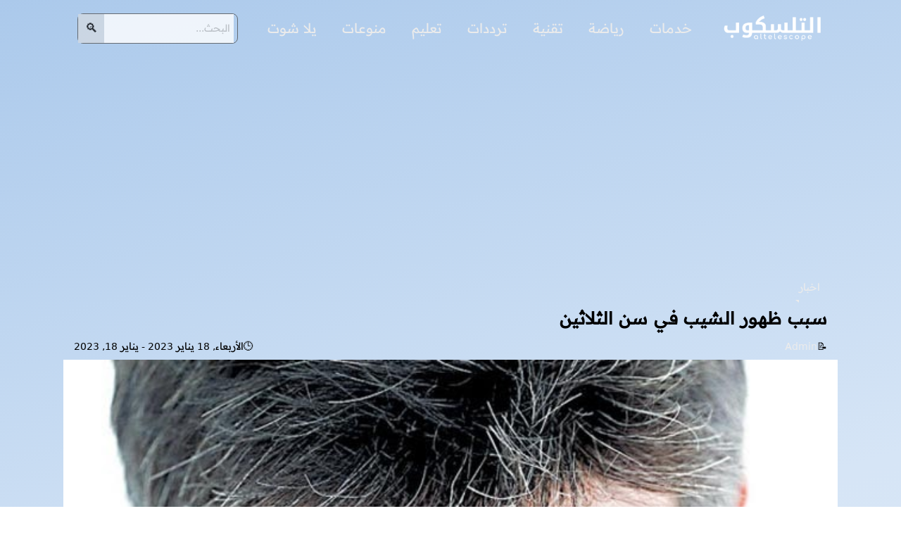

--- FILE ---
content_type: text/html; charset=UTF-8
request_url: https://www.altelescope.com/2023/01/blog-post_18.html
body_size: 24506
content:
<!DOCTYPE html>
<html dir='rtl' lang='ar'>
<head>
<link href='https://www.altelescope.com/2023/01/blog-post_18.html?view=amp' rel='amphtml'/>
<meta charset='utf-8'/>
<meta content='width=device-width, initial-scale=1, shrink-to-fit=no' name='viewport'/>
<meta content='max-snippet:-1, max-video-preview:-1, max-image-preview:large' name='robots'/>
<title>سبب ظهور الشيب في سن الثلاثين - التلسكوب</title>
<link as='image' data-hero='' fetchpriority='high' href='https://blogger.googleusercontent.com/img/b/R29vZ2xl/AVvXsEieC9EkXjNxjKx2OErz6AyH4eSLagtxiEzdgTy-kj131DHah4WuEIGMQ-ASAjOdm53i-y2tQRGuLZ4XeFN1j7n_SdE4WK3ogiIzAfV7ulZkcOy9QuYOXRMNAkAMv-m-oEz9ncdxcWa_qMjQNbNZDmkiweu9_BKtNGRX0qxU1zfEfwSBcY-OupJM-R1CyA/w1280-h720-p-k-no-nu/%D8%B3%D8%A8%D8%A8%20%D8%B8%D9%87%D9%88%D8%B1%20%D8%A7%D9%84%D8%B4%D9%8A%D8%A8.jpg' imagesizes='(min-width: 1160px) 1100px, calc(100vw - 40px)' imagesrcset='https://blogger.googleusercontent.com/img/b/R29vZ2xl/AVvXsEieC9EkXjNxjKx2OErz6AyH4eSLagtxiEzdgTy-kj131DHah4WuEIGMQ-ASAjOdm53i-y2tQRGuLZ4XeFN1j7n_SdE4WK3ogiIzAfV7ulZkcOy9QuYOXRMNAkAMv-m-oEz9ncdxcWa_qMjQNbNZDmkiweu9_BKtNGRX0qxU1zfEfwSBcY-OupJM-R1CyA/w320-h180-p-k-no-nu/%D8%B3%D8%A8%D8%A8%20%D8%B8%D9%87%D9%88%D8%B1%20%D8%A7%D9%84%D8%B4%D9%8A%D8%A8.jpg 320w, https://blogger.googleusercontent.com/img/b/R29vZ2xl/AVvXsEieC9EkXjNxjKx2OErz6AyH4eSLagtxiEzdgTy-kj131DHah4WuEIGMQ-ASAjOdm53i-y2tQRGuLZ4XeFN1j7n_SdE4WK3ogiIzAfV7ulZkcOy9QuYOXRMNAkAMv-m-oEz9ncdxcWa_qMjQNbNZDmkiweu9_BKtNGRX0qxU1zfEfwSBcY-OupJM-R1CyA/w640-h360-p-k-no-nu/%D8%B3%D8%A8%D8%A8%20%D8%B8%D9%87%D9%88%D8%B1%20%D8%A7%D9%84%D8%B4%D9%8A%D8%A8.jpg 640w, https://blogger.googleusercontent.com/img/b/R29vZ2xl/AVvXsEieC9EkXjNxjKx2OErz6AyH4eSLagtxiEzdgTy-kj131DHah4WuEIGMQ-ASAjOdm53i-y2tQRGuLZ4XeFN1j7n_SdE4WK3ogiIzAfV7ulZkcOy9QuYOXRMNAkAMv-m-oEz9ncdxcWa_qMjQNbNZDmkiweu9_BKtNGRX0qxU1zfEfwSBcY-OupJM-R1CyA/w960-h540-p-k-no-nu/%D8%B3%D8%A8%D8%A8%20%D8%B8%D9%87%D9%88%D8%B1%20%D8%A7%D9%84%D8%B4%D9%8A%D8%A8.jpg 960w, https://blogger.googleusercontent.com/img/b/R29vZ2xl/AVvXsEieC9EkXjNxjKx2OErz6AyH4eSLagtxiEzdgTy-kj131DHah4WuEIGMQ-ASAjOdm53i-y2tQRGuLZ4XeFN1j7n_SdE4WK3ogiIzAfV7ulZkcOy9QuYOXRMNAkAMv-m-oEz9ncdxcWa_qMjQNbNZDmkiweu9_BKtNGRX0qxU1zfEfwSBcY-OupJM-R1CyA/w1280-h720-p-k-no-nu/%D8%B3%D8%A8%D8%A8%20%D8%B8%D9%87%D9%88%D8%B1%20%D8%A7%D9%84%D8%B4%D9%8A%D8%A8.jpg 1280w' rel='preload'>
</link>
<meta content='سبب ظهور الشيب في سن الثلاثين - التلسكوب' name='twitter:title'/>
<meta content='سبب ظهور الشيب في سن الثلاثين - التلسكوب' property='og:title'/>
<meta content='عندما يبلغ الإنسان سن الثلاثين فهذا يعني بداية فترة مهمة من حياة الإنسان والدخول في مرحلة جديدة تماما والتي تعتبر ذروة النضج على جميع المستويات ، وعا…' name='description'/>
<meta content='عندما يبلغ الإنسان سن الثلاثين فهذا يعني بداية فترة مهمة من حياة الإنسان والدخول في مرحلة جديدة تماما والتي تعتبر ذروة النضج على جميع المستويات ، وعا…' name='twitter:description'/>
<meta content='عندما يبلغ الإنسان سن الثلاثين فهذا يعني بداية فترة مهمة من حياة الإنسان والدخول في مرحلة جديدة تماما والتي تعتبر ذروة النضج على جميع المستويات ، وعا…' property='og:description'/>
<link href='https://www.altelescope.com/2023/01/blog-post_18.html' rel='canonical'/>
<meta content='https://www.altelescope.com/2023/01/blog-post_18.html' property='og:url'/>
<meta content='https://blogger.googleusercontent.com/img/b/R29vZ2xl/AVvXsEieC9EkXjNxjKx2OErz6AyH4eSLagtxiEzdgTy-kj131DHah4WuEIGMQ-ASAjOdm53i-y2tQRGuLZ4XeFN1j7n_SdE4WK3ogiIzAfV7ulZkcOy9QuYOXRMNAkAMv-m-oEz9ncdxcWa_qMjQNbNZDmkiweu9_BKtNGRX0qxU1zfEfwSBcY-OupJM-R1CyA/w1280-h720-p-k-no-nu/%D8%B3%D8%A8%D8%A8%20%D8%B8%D9%87%D9%88%D8%B1%20%D8%A7%D9%84%D8%B4%D9%8A%D8%A8.jpg' property='og:image'/>
<meta content='https://blogger.googleusercontent.com/img/b/R29vZ2xl/AVvXsEieC9EkXjNxjKx2OErz6AyH4eSLagtxiEzdgTy-kj131DHah4WuEIGMQ-ASAjOdm53i-y2tQRGuLZ4XeFN1j7n_SdE4WK3ogiIzAfV7ulZkcOy9QuYOXRMNAkAMv-m-oEz9ncdxcWa_qMjQNbNZDmkiweu9_BKtNGRX0qxU1zfEfwSBcY-OupJM-R1CyA/w1280-h720-p-k-no-nu/%D8%B3%D8%A8%D8%A8%20%D8%B8%D9%87%D9%88%D8%B1%20%D8%A7%D9%84%D8%B4%D9%8A%D8%A8.jpg' property='og:image:url'/>
<meta content='https://blogger.googleusercontent.com/img/b/R29vZ2xl/AVvXsEieC9EkXjNxjKx2OErz6AyH4eSLagtxiEzdgTy-kj131DHah4WuEIGMQ-ASAjOdm53i-y2tQRGuLZ4XeFN1j7n_SdE4WK3ogiIzAfV7ulZkcOy9QuYOXRMNAkAMv-m-oEz9ncdxcWa_qMjQNbNZDmkiweu9_BKtNGRX0qxU1zfEfwSBcY-OupJM-R1CyA/w1280-h720-p-k-no-nu/%D8%B3%D8%A8%D8%A8%20%D8%B8%D9%87%D9%88%D8%B1%20%D8%A7%D9%84%D8%B4%D9%8A%D8%A8.jpg' property='og:image:secure_url'/>
<meta content='https://blogger.googleusercontent.com/img/b/R29vZ2xl/AVvXsEieC9EkXjNxjKx2OErz6AyH4eSLagtxiEzdgTy-kj131DHah4WuEIGMQ-ASAjOdm53i-y2tQRGuLZ4XeFN1j7n_SdE4WK3ogiIzAfV7ulZkcOy9QuYOXRMNAkAMv-m-oEz9ncdxcWa_qMjQNbNZDmkiweu9_BKtNGRX0qxU1zfEfwSBcY-OupJM-R1CyA/w1280-h720-p-k-no-nu/%D8%B3%D8%A8%D8%A8%20%D8%B8%D9%87%D9%88%D8%B1%20%D8%A7%D9%84%D8%B4%D9%8A%D8%A8.jpg' name='twitter:image'/>
<meta content='1280' property='og:image:width'/>
<meta content='720' property='og:image:height'/>
<meta content='سبب ظهور الشيب في سن الثلاثين' property='og:image:alt'/>
<meta content='image/webp' property='og:image:type'/>
<meta content='التلسكوب' property='og:site_name'/>
<meta content='article' property='og:type'/>
<meta content='ar_AR' property='og:locale'/>
<link href='https://www.altelescope.com/rss.xml' rel='alternate' title='التلسكوب - RSS' type='application/rss+xml'/>
<link href='https://www.altelescope.com/atom.xml' rel='alternate' title='التلسكوب - Atom' type='application/atom+xml'/>
<link href='https://www.altelescope.com/favicon.ico' rel='icon' type='image/x-icon'/>
<meta content='206121832791999' property='fb:app_id'/>
<meta content='summary' name='twitter:card'/>
<meta content='summary_large_image' name='twitter:card'/>
<meta content='@' name='twitter:site'/>
<meta content='@' name='twitter:creator'/>
<script async='async' crossorigin='anonymous' src='https://pagead2.googlesyndication.com/pagead/js/adsbygoogle.js?client=ca-pub-5886604828901509'></script>
<!-- إصلاح مشكلة ?m=1 و ?view=amp -->
<link href='' rel='canonical'/>
<style>
@font-face{font-family:"Readex Pro";src:url([data-uri]) format('woff2');font-display:swap}  
body{min-height:100vh;overflow-y:scroll;background:linear-gradient(164.38deg, #1c6fd1 -30.38%, #7eace0 -19.99%, #d6e5f6 19.08%, #e9eff1 57.39%, #e9eff1 62.55%);color:light-dark(#27292d,#bdbdbd);margin:0;position:relative;inset-block-start:0;padding:0;width:100%;-webkit-font-smoothing:antialiased;font-size:.9rem;font-family:"Readex Pro",system-ui,Arial}
  /*
main,#site-navigation,.adsense{animation: opaCity .3s .0s}@keyframes opaCity{ 0%{opacity:0} 100%{opacity:1}}
*/  
:root{--site-width:1100px;/*color-scheme:dark light*/}
  
  
*,*::before,*::after{box-sizing:border-box}
html{-moz-text-size-adjust:none;-webkit-text-size-adjust:none;text-size-adjust:none}
.p-category,section header,footer,.search-form,#site-navigation,.adsbygoogle{-webkit-user-select:none;user-select:none}
a,h1,ul{margin:0;padding:0}
a,a:visited{text-decoration:none}a{color:#ebebeb}a:hover{text-decoration:underline;text-underline-offset:.5em;color:#e8554e}
img{aspect-ratio:20/9;max-inline-size:100%;block-size:auto}
svg{fill:light-dark(#fefefe,#bdbdbd)}
#banner{background-image:linear-gradient(to right,light-dark(#0f4586,#212121),light-dark(#172e4c,#212121));box-shadow:0 0 10px 0 light-dark(#525252,#2f2f2f)}
.topbars{max-width:var(--site-width);margin:auto;height:80px;display:flex;flex-wrap:wrap;align-items:center;padding:0 20px} 
.site-logo{justify-content:flex-start;display:flex;align-items:center}
#site-navigation{flex-grow:1;align-items:center;justify-content:end;display:flex}
.search-form{content-visibility:hidden}
#site-navigation #toggle-menu::after{font-family:sans-serif;content:"\2261";font-weight:700;font-size:25px;margin:0 5px}
#site-navigation #toggle:checked + #toggle-menu::after{content: "\00D7";}
#site-navigation ul{display:flex;background-color:light-dark(#222,#2f2f2f);border-radius:10px;list-style:none} 
#site-navigation a{padding:15px;font-size:1.2rem;border:3px solid #00000000;display:block}
#site-navigation a:hover{color:#f0f8ff}
#site-navigation #toggle:checked ~ ul{display:block}
#toggle:checked ~ ul li{background-color:#222;border-radius:10px;margin:10px}
.search-field{font-size:14px;line-height:1.5;font-family:inherit;overflow:hidden;padding:10px 5px;border:hidden;width:100%}
input::placeholder{color:#bdbdbd}
.search-submit{padding-left:.6rem;padding-right:.6rem;background-color:#d2d9e2;font-size:18px;cursor:pointer;border-width:0}
@media (min-width: 50em) {
#site-navigation{justify-content:space-evenly}#site-navigation #toggle-menu{display:none}}
@media (max-width:50em){#site-navigation #toggle-menu{padding:5px 10px;color:#05182c;background-color:light-dark(#e7eefb,#bdbdbd);cursor:pointer;border-radius:6px;align-items:center;display:flex}#site-navigation > ul {top:80px;background-color:rgba(0,0,0,.95);left:0;position:absolute;padding:0 16px;right:0;z-index:9999;bottom:0;display:none;border-radius:0;padding-top:60px;}#site-navigation #toggle:checked ~ form.search-form{content-visibility:auto;transform:translate3d(0px, 75px, 0px);left:0;position:absolute;margin:0 20px;padding:0;border:1px solid #535353;opacity:.8;border-radius:.5rem;right:0;z-index:9999;display:flex;justify-content:space-between}}
@media (min-width:60em){.search-form{display:flex;position:relative;padding-inline-start:5px;border:1px solid #535353;background-color:light-dark(#fff,#212121);opacity:.8; border-radius:.5rem;content-visibility:auto}}  
footer{background-image:linear-gradient(45deg,light-dark(#48525c,#212121),light-dark(#20202a,#212121));padding:10px;min-height:80px;color:light-dark(#fff,#bdbdbd);text-align:center}
footer ul{font-weight:700;padding:10px 0;display:flex;gap:2ch;place-content:center}
footer ul li{display:block}

.adsense{text-align:center;margin:10px auto}
.p-category{justify-self:flex-start;margin:15px 15px 0 15px;padding:5px 10px;border-start-start-radius:8px;border-end-end-radius:8px;background-color:light-dark(#0c1a2a,#212121);line-height:2;position:relative}
.p-category::after{border-inline-end:5px solid transparent;inset-inline-start:0;content:"";position:absolute;bottom:-3px;border-top:4px solid;border-top-color:light-dark(#0c1a2a,#212121)}
.entry-title{margin:0 15px;grid-column:1 / -1;color:light-dark(#0f1a29,#ececec);font-size:calc(1.2rem + 0.4vw);letter-spacing:.4px;line-height:1.3em;border-bottom:2px solid light-dark(#e5e7eb,#4f4f4f);padding:10px 0}
address,time{margin:5px 15px;font-style:normal}
address::before{content:"\1F4DD";font-size:14px}
.u-url,time{justify-self:flex-end;color:light-dark(#202020,#bdbdbd)}
time::before{content:"\1F552";font-size:14px}
.single-hero-outside{border-radius:.5em;display:grid;overflow:hidden;margin:20px auto;background-color:light-dark(#fff, #2f2f2f);border-radius:12px;align-items:center;max-width:var(--site-width);grid-template-columns:repeat(2, 1fr);column-gap:1rem}
.image-feature{aspect-ratio:16 / 9;width:100%;height:auto}
figure{width:100%;min-height:185px;position:relative;grid-column:1 / 3;overflow:hidden;display:flex;align-items:center;margin:5px 0 0 0}
figcaption{position:absolute;color:#fff;text-overflow:ellipsis;white-space:pre;right:0;left:0;bottom:0;padding:1em;font-size:13px;background:rgb(14 30 68 / 80%);text-align:center}
.entry-content{border-radius:12px;background-color:light-dark(#fff,#212121);overflow:hidden;position:relative;max-width:var(--site-width);margin:auto;padding:10px 20px;font-size:clamp(1rem, 0.75rem + 1.5vw, 1.1rem);line-height:1.8;color:light-dark(#212121,#ececec)}
.post-tags{display:flex;flex-wrap:wrap;padding:10px;max-width:var(--site-width);margin:auto}
.post-tags::before{height:35px;position:relative;border-radius:8px;line-height:.8;box-shadow:0 1px 2px #00000033;font-size:22px;color:light-dark(#000,#bdbdbd);background-color:light-dark(#fff,#2f2f2f);content:"\0023";margin:3px;padding:10px}
.post-tags a{color:light-dark(#000,#bdbdbd);height:35px;flex-grow:1;text-align:center;border-radius:8px;box-shadow:0 1px 2px #00000033;margin:3px;font-size:14px;display:block;padding:5px 10px;background-color:light-dark(#fff,#2f2f2f);border:1px solid light-dark(#ffffff, hsla(0, 0%, 100%, .1))}
.entry-content h2{display:table;border-radius:7px;background-color:light-dark(#efece6, #2f2f2f);position:relative;font-size:18px;padding:8px 15px}
.entry-content h2::before{content:"";display:block;position:absolute;inset-inline-start:5px;bottom:-10px;border:10px solid transparent;border-inline-end-color:light-dark(#efece6,#2f2f2f)}
.entry-content :is(h3, h4, h5){display:table;background:linear-gradient(to left, #efece6, transparent);border-radius:5px;position:relative;padding:5px 15px;font-size:18px}
.entry-content ol{counter-reset:li;margin-inline-start:1em;padding:0}
.entry-content ol li{display:block;border-bottom:2px solid;padding:5px 20px;position:relative;border-bottom-color:light-dark(#efece6,#171718);background-color:light-dark(#fafcfe42,#2f2f2f);margin:5px 0}
.entry-content ol li::before{content:counter(li);counter-increment:ol li;background-color:light-dark(#efece6,#171718);width:30px;text-align:center;border-radius:5px;position:absolute;inset-inline-start:-15px}
.entry-content ol li:hover::before{border:1px solid #ddd}
.entry-content ul li,.entry-content ol{list-style-position:inside}
blockquote{position:relative;overflow:hidden;border-radius:8px;font-size:17px;line-height:27px;padding:20px;box-shadow:13px 13px 0 0 white, 15px 15px 0 0 #efece6, 15px 11px 0 0 #efece6, 11px 15px 0 0 #efece6;margin:20px;background:#efece6}
.entry-content td,.entry-content th{border:1px solid light-dark(#c0765e,hsla(0, 0%, 100%, .1));scroll-snap-align:start;padding:.5rem}
.entry-content thead{color:light-dark(#fff,#efefec);background-color:light-dark(#824031,#2f2f2f)}
.entry-content table{border-spacing:0 0;max-inline-size:100%;overflow-x:auto;scroll-snap-type:inline mandatory;scroll-behavior:smooth;display:block}
.entry-content th:first-child{border-top-right-radius:0.375rem}
.entry-content th:last-child{border-top-left-radius:0.375rem}
tbody tr:last-child td:first-child{border-bottom-right-radius:0.375rem}
tbody tr:last-child td:last-child{border-bottom-left-radius:0.375rem}
.entry-content a{color:light-dark(#113c9f,#b9b9b9);text-decoration:underline;text-underline-position:under}
.entry-content a:hover{position:relative;inset-block-start:1px;left:1px;color:#e8554e}
.separator{display:flex;position:relative;overflow:hidden;margin:auto;width:fit-content;height:auto;box-shadow:0 5px 5px rgba(0, 0, 0, 0.21);border-radius:15px;max-width:100%;margin-top:20px}
.separator img{aspect-ratio:auto}
.e-content .separator:first-of-type {
    display: none;
}
.video-container{position:relative;padding-bottom:56.25%;height:0;margin:8px auto;overflow:hidden;border-radius:25px;border:3px solid #fff;box-shadow:0 1px 6px rgb(32 33 36 / 28%)}
.video-container iframe{position:absolute;inset-block-start:0;left:0;border:0;width:100%;height:100%}
details{line-height:35px;padding:10px 0;border-bottom: 1px solid black}
details:first-of-type{border-top:1px solid black}
details > summary{font-weight:700;cursor:pointer}
details summary:hover,details[open] summary{color:#dd277b}
details p{box-shadow:0 1px 2px #00000033;border-radius:8px;margin:20px;padding:5px 10px}
.card{position:relative;display:flex;flex-direction:column;background-color:#f5f9fb;margin-top:10px;border-radius:3px;box-shadow:0 1px 2px #00000033}
.card details{border:0}  
.card summary{height:25px;font-size:20px;display:flex;justify-content:flex-start;align-items:center;padding:5px 20px 0 20px}
.card summary::before{content:"المحتويات"}
.line.mx-4{display:block;border-bottom:1px solid #282460;width:100%;margin:0 1.5rem}
.card summary::after{content:"\25bc"}
#tocList{padding:1.25rem}
@media (max-width:700px){.single-hero-outside{display:flex;flex-wrap:wrap;margin:20px}}
aside{max-width:var(--site-width);margin:auto}
section header{position:relative;margin:20px}
section h2{color:light-dark(#1d3457,#bdbdbd);line-height:2}
section h2::before{content:"";height:5px;width:50px;background-color:light-dark(#1d3457,#bdbdbd);border-radius:2px;display:block;inset-block-start:100%;;position:absolute}
section h2::after{content:"";position:absolute;inset-inline-start:95px;display:inline-block;height:5px;width:5px;border-radius:50%;background-color:light-dark(#1d3457,#bdbdbd);box-shadow:9px 0 0 0 light-dark(#1d3457,#bdbdbd), 18px 0 0 0 light-dark(#1d3457,#bdbdbd);inset-block-start:100%}
#related-posts-widget{min-height:670px;padding:20px;grid-gap:30px;display:flex;flex-direction:row;flex-wrap:wrap}
.related-post-item{flex-basis:17em;flex-grow:1;min-height:300px;background-color:light-dark(#fff,#2f2f2f);border-radius:12px;overflow:hidden}
.PostThumb{filter:brightness(.8) contrast(1.2);min-height:185px;position:relative;background-position:center;background-size:cover}
.postLink:hover{color:#000000}
.related-title{line-height:25px;color:light-dark(#4c4243,#bdbdbd);position:relative;margin:0;font-size:16px;padding:20px}
.related-title::before{content:"";width:calc(100% - 30px);right:15px;inset-block-start:-7px;position:absolute;height:7px;background-color:light-dark(#273141,#212121);border-radius:10px 10px 0 0;filter:drop-shadow(0px 0px 6px #273141)}
.related-post-item:hover .related-title::before{background-color:#f32507;filter:drop-shadow(0px 0px 6px #f32507)}

.arba7k #closeingg{position:absolute;bottom:-25px;overflow:hidden;color:#282828;font-weight:bold;cursor:pointer;display:flex;width:70px;justify-content:center;border-radius:0 0 10px 10px;background-color:light-dark(#efece6,#bdbdbd);;line-height:25px;box-shadow:0 1px 2px #00000033;font-size:13px}  
#closeingg::before{display:flex;width:20px;content:"\FE40"}
.arba7k{transform:translateY(100%);max-width:336px;margin:auto;transition:all .3s;position:fixed;bottom:0;right:0;left:0;z-index:99999999;display:flex;justify-content:center;align-items:center}
.arba7k.activ{transform:translateY(-30px)}
.arba7{position:relative;overflow:hidden}
.rounded{background-color:#e5f9fe;padding:.5rem .5rem .2rem .5rem;border-radius:.5rem;display:table;margin:20px;box-shadow:inset 0 0 2px 1px #3ab65082}
.rounded a{color:#22b748;text-decoration-line:underline}
  



 
 
 
</style>

<style amp-keyframes>/*<head>
<link href='https://www.blogger.com/dyn-css/authorization.css?targetBlogID=2383500216130882562&amp;zx=3264692c-6348-4c5a-bbb1-23b9d4573d65' media='none' onload='if(media!=&#39;all&#39;)media=&#39;all&#39;' rel='stylesheet'/><noscript><link href='https://www.blogger.com/dyn-css/authorization.css?targetBlogID=2383500216130882562&amp;zx=3264692c-6348-4c5a-bbb1-23b9d4573d65' rel='stylesheet'/></noscript>
<meta name='google-adsense-platform-account' content='ca-host-pub-1556223355139109'/>
<meta name='google-adsense-platform-domain' content='blogspot.com'/>

<script async src="https://pagead2.googlesyndication.com/pagead/js/adsbygoogle.js?client=ca-pub-2750356076426194&host=ca-host-pub-1556223355139109" crossorigin="anonymous"></script>

<!-- data-ad-client=ca-pub-2750356076426194 -->

</head>*/</style amp-keyframes> 
<script data-cfasync="false" nonce="65dcc119-46f4-4f50-ae05-477a3ae6a5cb">try{(function(w,d){!function(j,k,l,m){if(j.zaraz)console.error("zaraz is loaded twice");else{j[l]=j[l]||{};j[l].executed=[];j.zaraz={deferred:[],listeners:[]};j.zaraz._v="5874";j.zaraz._n="65dcc119-46f4-4f50-ae05-477a3ae6a5cb";j.zaraz.q=[];j.zaraz._f=function(n){return async function(){var o=Array.prototype.slice.call(arguments);j.zaraz.q.push({m:n,a:o})}};for(const p of["track","set","debug"])j.zaraz[p]=j.zaraz._f(p);j.zaraz.init=()=>{var q=k.getElementsByTagName(m)[0],r=k.createElement(m),s=k.getElementsByTagName("title")[0];s&&(j[l].t=k.getElementsByTagName("title")[0].text);j[l].x=Math.random();j[l].w=j.screen.width;j[l].h=j.screen.height;j[l].j=j.innerHeight;j[l].e=j.innerWidth;j[l].l=j.location.href;j[l].r=k.referrer;j[l].k=j.screen.colorDepth;j[l].n=k.characterSet;j[l].o=(new Date).getTimezoneOffset();if(j.dataLayer)for(const t of Object.entries(Object.entries(dataLayer).reduce((u,v)=>({...u[1],...v[1]}),{})))zaraz.set(t[0],t[1],{scope:"page"});j[l].q=[];for(;j.zaraz.q.length;){const w=j.zaraz.q.shift();j[l].q.push(w)}r.defer=!0;for(const x of[localStorage,sessionStorage])Object.keys(x||{}).filter(z=>z.startsWith("_zaraz_")).forEach(y=>{try{j[l]["z_"+y.slice(7)]=JSON.parse(x.getItem(y))}catch{j[l]["z_"+y.slice(7)]=x.getItem(y)}});r.referrerPolicy="origin";r.src="/cdn-cgi/zaraz/s.js?z="+btoa(encodeURIComponent(JSON.stringify(j[l])));q.parentNode.insertBefore(r,q)};["complete","interactive"].includes(k.readyState)?zaraz.init():j.addEventListener("DOMContentLoaded",zaraz.init)}}(w,d,"zarazData","script");window.zaraz._p=async d$=>new Promise(ea=>{if(d$){d$.e&&d$.e.forEach(eb=>{try{const ec=d.querySelector("script[nonce]"),ed=ec?.nonce||ec?.getAttribute("nonce"),ee=d.createElement("script");ed&&(ee.nonce=ed);ee.innerHTML=eb;ee.onload=()=>{d.head.removeChild(ee)};d.head.appendChild(ee)}catch(ef){console.error(`Error executing script: ${eb}\n`,ef)}});Promise.allSettled((d$.f||[]).map(eg=>fetch(eg[0],eg[1])))}ea()});zaraz._p({"e":["(function(w,d){})(window,document)"]});})(window,document)}catch(e){throw fetch("/cdn-cgi/zaraz/t"),e;};</script></head>  
<body class='item'>
<header id='banner'>
<div class='topbars'>
<a class='site-logo' href='https://www.altelescope.com/' title='التلسكوب'>
<img alt='التلسكوب' height='60' src='https://blogger.googleusercontent.com/img/b/R29vZ2xl/AVvXsEjqY0SY_NJozQmlPrudwNvJ_7FlFF0kwt9sWp_RyJ-Yn3gjKX6mchSubr6Fopj3XIvqnaOXZJegOfBvTIDwBiLbBHUpfeHF5KmTiWYnbubJy5jPOsd1wa0vJAZvAvQqYbnA11IOJ1U8pxVlNos1HGKhfFMgdDXkKMMzFTgxVVfNm-5ECLQd8BZ7NadPzg5O/s369/1.png' width='145'/></a>
<nav id='site-navigation'>
<input class='hide-visually' hidden='hidden' id='toggle' name='subscribe' required='required' title='subscribe' type='checkbox' value='newsletter'/>
<label class='button' for='toggle' id='toggle-menu'></label>
<ul itemscope='itemscope' itemtype='https://www.schema.org/SiteNavigationElement'>
<li itemprop='name'><a href='https://www.altelescope.com/search/label/%D8%A7%D8%AE%D8%A8%D8%A7%D8%B1' itemprop='url'>خدمات</a></li>
<li itemprop='name'><a href='https://www.altelescope.com/search/label/%D8%B1%D9%8A%D8%A7%D8%B6%D8%A9' itemprop='url'>رياضة</a></li>
<li itemprop='name'><a href='https://www.altelescope.com/search/label/%D8%AA%D9%82%D9%86%D9%8A' itemprop='url'>تقنية</a></li>
<li itemprop='name'><a href='https://www.altelescope.com/search/label/%D8%AA%D8%B1%D8%AF%D8%AF%D8%A7%D8%AA' itemprop='url'>ترددات</a></li>
<li itemprop='name'><a href='https://www.altelescope.com/search/label/%D8%A7%D9%84%D8%AA%D8%B9%D9%84%D9%8A%D9%85' itemprop='url'>تعليم</a></li>
<li itemprop='name'><a href='https://www.altelescope.com/search/label/%D9%85%D9%86%D9%88%D8%B9%D8%A7%D8%AA' itemprop='url'>منوعات</a></li>
<li itemprop='name'><a href='https://www.altelescope.com/p/yallashoot.html' itemprop='url'>يلا شوت</a></li>
</ul>
</nav>
<form action='/search' class='search-form' target='_top'>
<input aria-label='البحث في بوابة التلسكوب' autocomplete='off' class='search-field' data-ms-editor='true' name='q' placeholder='البحث...' required='required' spellcheck='false' value=''/>
<button aria-label='البحث' class='search-submit' type='submit' value='البحث'>🔍</button>
</form>
</div>
</header>
<div class='no-items section' id='hom-ads'></div>
<main>
<div class='section' id='main-content'><div class='SingleItem'>
<div class='adsense'>
<ins class='adsbygoogle' data-ad-channel='6978873366' data-ad-client='ca-pub-5886604828901509' data-full-width-responsive='true' style='display:inline-block;min-width:260px;max-width:970px;width:100%;height:250px'></ins>
</div>
<div class='arba7'>
<div class='arba7k'><span id='closeingg'>close</span>
<ins class='adsbygoogle' data-ad-channel='8933852166' data-ad-client='ca-pub-5886604828901509' style='display:inline-block;width:336px;height:280px'></ins>
</div>
</div>
<article class='post hentry h-entry'>
<script type='application/ld+json'>
{"@context": "https://schema.org","@graph": [
{"@type": "BreadcrumbList","itemListElement": [{"@type": "ListItem","position": 1,"name": "التلسكوب","item": "https://www.altelescope.com/"},{"@type": "ListItem","position": 2,},{"@type": "ListItem","position": 3,"name": "سبب ظهور الشيب في سن الثلاثين"}]},
{"@type": "NewsArticle","mainEntityOfPage": "https://www.altelescope.com/2023/01/blog-post_18.html","url": "https://www.altelescope.com/2023/01/blog-post_18.html","name": "سبب ظهور الشيب في سن الثلاثين","headline": "سبب ظهور الشيب في سن الثلاثين","articleSection": "","datePublished": "2023-01-18T11:55:00+02:00","dateModified": "2023-01-18T11:55:48+02:00","inLanguage": "ar","description": "سبب ظهور الشيب في سن الثلاثين سبب ظهور الشعر الرمادي في سن الثلاثين يرتبط ظهور الشعر الرمادي دائما بالعمر &#1548; ولكن غالبا ما يمكن أن يظهر في سن الثلاثين&#8230;","author": {"@type": "Person","name": "Admin","jobTitle": "صحفي","url": "https://www.altelescope.com/profile?q=Admin"},"publisher": {"@type": "Organization","name": "التلسكوب","logo": {"@type": "ImageObject","url": "https://kol7asry.com/app/icons/android-chrome-512x512.png","width": 512,"height": 512}},"image": [{"@type": "ImageObject","url": "https://blogger.googleusercontent.com/img/b/R29vZ2xl/AVvXsEieC9EkXjNxjKx2OErz6AyH4eSLagtxiEzdgTy-kj131DHah4WuEIGMQ-ASAjOdm53i-y2tQRGuLZ4XeFN1j7n_SdE4WK3ogiIzAfV7ulZkcOy9QuYOXRMNAkAMv-m-oEz9ncdxcWa_qMjQNbNZDmkiweu9_BKtNGRX0qxU1zfEfwSBcY-OupJM-R1CyA/w1280-h720-p-k-no-nu/%D8%B3%D8%A8%D8%A8%20%D8%B8%D9%87%D9%88%D8%B1%20%D8%A7%D9%84%D8%B4%D9%8A%D8%A8.jpg","height": 1280,"width": 720},{"@type": "ImageObject","url": "https://blogger.googleusercontent.com/img/b/R29vZ2xl/AVvXsEieC9EkXjNxjKx2OErz6AyH4eSLagtxiEzdgTy-kj131DHah4WuEIGMQ-ASAjOdm53i-y2tQRGuLZ4XeFN1j7n_SdE4WK3ogiIzAfV7ulZkcOy9QuYOXRMNAkAMv-m-oEz9ncdxcWa_qMjQNbNZDmkiweu9_BKtNGRX0qxU1zfEfwSBcY-OupJM-R1CyA/w960-h720-p-k-no-nu/%D8%B3%D8%A8%D8%A8%20%D8%B8%D9%87%D9%88%D8%B1%20%D8%A7%D9%84%D8%B4%D9%8A%D8%A8.jpg","height": 960,"width": 720},{"@type": "ImageObject","url": "https://blogger.googleusercontent.com/img/b/R29vZ2xl/AVvXsEieC9EkXjNxjKx2OErz6AyH4eSLagtxiEzdgTy-kj131DHah4WuEIGMQ-ASAjOdm53i-y2tQRGuLZ4XeFN1j7n_SdE4WK3ogiIzAfV7ulZkcOy9QuYOXRMNAkAMv-m-oEz9ncdxcWa_qMjQNbNZDmkiweu9_BKtNGRX0qxU1zfEfwSBcY-OupJM-R1CyA/w720-h720-p-k-no-nu/%D8%B3%D8%A8%D8%A8%20%D8%B8%D9%87%D9%88%D8%B1%20%D8%A7%D9%84%D8%B4%D9%8A%D8%A8.jpg","height": 720,"width": 720}]}
]}
</script>
<header class='single-hero-outside'>
<a class='p-category' href='https://www.altelescope.com/search/label/%D8%A7%D8%AE%D8%A8%D8%A7%D8%B1' rel='category'>اخبار</a>
<h1 class='p-name entry-title'>سبب ظهور الشيب في سن الثلاثين</h1>
<address class='p-author author h-card vcard'><a class='u-url url p-name fn' href='https://www.altelescope.com/profile?q=Admin' rel='author'>Admin</a></address>
<time class='dt-published published updated' datetime='2023-01-18T11:55:48+02:00'>الأربعاء, 18 يناير 2023 - يناير 18, 2023</time>
<figure itemscope='' itemtype='https://schema.org/ImageObject'>
<img alt='سبب ظهور الشيب في سن الثلاثين' class='image-feature' decoding='async' fetchpriority='high' height='720' itemprop='contentUrl' sizes='(min-width: 1160px) 1100px, calc(100vw - 40px)' src='https://blogger.googleusercontent.com/img/b/R29vZ2xl/AVvXsEieC9EkXjNxjKx2OErz6AyH4eSLagtxiEzdgTy-kj131DHah4WuEIGMQ-ASAjOdm53i-y2tQRGuLZ4XeFN1j7n_SdE4WK3ogiIzAfV7ulZkcOy9QuYOXRMNAkAMv-m-oEz9ncdxcWa_qMjQNbNZDmkiweu9_BKtNGRX0qxU1zfEfwSBcY-OupJM-R1CyA/w1280-h720-p-k-no-nu/%D8%B3%D8%A8%D8%A8%20%D8%B8%D9%87%D9%88%D8%B1%20%D8%A7%D9%84%D8%B4%D9%8A%D8%A8.jpg' srcset='https://blogger.googleusercontent.com/img/b/R29vZ2xl/AVvXsEieC9EkXjNxjKx2OErz6AyH4eSLagtxiEzdgTy-kj131DHah4WuEIGMQ-ASAjOdm53i-y2tQRGuLZ4XeFN1j7n_SdE4WK3ogiIzAfV7ulZkcOy9QuYOXRMNAkAMv-m-oEz9ncdxcWa_qMjQNbNZDmkiweu9_BKtNGRX0qxU1zfEfwSBcY-OupJM-R1CyA/w320-h180-p-k-no-nu/%D8%B3%D8%A8%D8%A8%20%D8%B8%D9%87%D9%88%D8%B1%20%D8%A7%D9%84%D8%B4%D9%8A%D8%A8.jpg 320w, https://blogger.googleusercontent.com/img/b/R29vZ2xl/AVvXsEieC9EkXjNxjKx2OErz6AyH4eSLagtxiEzdgTy-kj131DHah4WuEIGMQ-ASAjOdm53i-y2tQRGuLZ4XeFN1j7n_SdE4WK3ogiIzAfV7ulZkcOy9QuYOXRMNAkAMv-m-oEz9ncdxcWa_qMjQNbNZDmkiweu9_BKtNGRX0qxU1zfEfwSBcY-OupJM-R1CyA/w640-h360-p-k-no-nu/%D8%B3%D8%A8%D8%A8%20%D8%B8%D9%87%D9%88%D8%B1%20%D8%A7%D9%84%D8%B4%D9%8A%D8%A8.jpg 640w, https://blogger.googleusercontent.com/img/b/R29vZ2xl/AVvXsEieC9EkXjNxjKx2OErz6AyH4eSLagtxiEzdgTy-kj131DHah4WuEIGMQ-ASAjOdm53i-y2tQRGuLZ4XeFN1j7n_SdE4WK3ogiIzAfV7ulZkcOy9QuYOXRMNAkAMv-m-oEz9ncdxcWa_qMjQNbNZDmkiweu9_BKtNGRX0qxU1zfEfwSBcY-OupJM-R1CyA/w960-h540-p-k-no-nu/%D8%B3%D8%A8%D8%A8%20%D8%B8%D9%87%D9%88%D8%B1%20%D8%A7%D9%84%D8%B4%D9%8A%D8%A8.jpg 960w, https://blogger.googleusercontent.com/img/b/R29vZ2xl/AVvXsEieC9EkXjNxjKx2OErz6AyH4eSLagtxiEzdgTy-kj131DHah4WuEIGMQ-ASAjOdm53i-y2tQRGuLZ4XeFN1j7n_SdE4WK3ogiIzAfV7ulZkcOy9QuYOXRMNAkAMv-m-oEz9ncdxcWa_qMjQNbNZDmkiweu9_BKtNGRX0qxU1zfEfwSBcY-OupJM-R1CyA/w1280-h720-p-k-no-nu/%D8%B3%D8%A8%D8%A8%20%D8%B8%D9%87%D9%88%D8%B1%20%D8%A7%D9%84%D8%B4%D9%8A%D8%A8.jpg 1280w' style='background-image: url([data-uri])' width='1280'>
</img>
<meta content='سبب ظهور الشيب في سن الثلاثين' itemprop='name'/>
<meta content='صورة توضح سبب ظهور الشيب في سن الثلاثين علي التلسكوب' itemprop='description'/>
<figcaption itemprop='caption'>سبب ظهور الشيب في سن الثلاثين</figcaption>
</figure>
</header>
<div class='e-content entry-content' id='content'>
<ins class='adsbygoogle' data-ad-channel='2995664233' data-ad-client='ca-pub-3572114182149273' data-full-width-responsive='true' style='display:inline-block;min-width:260px;max-width:970px;width:100%;height:250px'></ins>
<div class="separator" style="clear: both; text-align: center;"><a href="https://blogger.googleusercontent.com/img/b/R29vZ2xl/AVvXsEieC9EkXjNxjKx2OErz6AyH4eSLagtxiEzdgTy-kj131DHah4WuEIGMQ-ASAjOdm53i-y2tQRGuLZ4XeFN1j7n_SdE4WK3ogiIzAfV7ulZkcOy9QuYOXRMNAkAMv-m-oEz9ncdxcWa_qMjQNbNZDmkiweu9_BKtNGRX0qxU1zfEfwSBcY-OupJM-R1CyA/s650/%D8%B3%D8%A8%D8%A8%20%D8%B8%D9%87%D9%88%D8%B1%20%D8%A7%D9%84%D8%B4%D9%8A%D8%A8.jpg" imageanchor="1" style="margin-left: 1em; margin-right: 1em;"><img alt="سبب ظهور الشيب في سن الثلاثين سبب ظهور الشعر الرمادي في سن الثلاثين يرتبط ظهور الشعر الرمادي دائما بالعمر &#1548; ولكن غالبا ما يمكن أن يظهر في سن الثلاثين المبكرة أو قبل أن يصل الشخص إلى هذا العمر &#1548; مما قد يؤدي إلى مشاكل نفسية متعبة &#1548; خاصة عند النساء &#1548; وفي السطور التالية سنتعرف أكثر على أسباب ظهور الشعر الرمادي المبكر وأهم وأفضل النصائح والوصفات الطبيعية التي تقلل من ظهور الشعر الأبيض من خلال هذه المقالة." border="0" data-original-height="436" data-original-width="650" height="430" loading="lazy" src="https://blogger.googleusercontent.com/img/b/R29vZ2xl/AVvXsEieC9EkXjNxjKx2OErz6AyH4eSLagtxiEzdgTy-kj131DHah4WuEIGMQ-ASAjOdm53i-y2tQRGuLZ4XeFN1j7n_SdE4WK3ogiIzAfV7ulZkcOy9QuYOXRMNAkAMv-m-oEz9ncdxcWa_qMjQNbNZDmkiweu9_BKtNGRX0qxU1zfEfwSBcY-OupJM-R1CyA/w640-h430-rw/%D8%B3%D8%A8%D8%A8%20%D8%B8%D9%87%D9%88%D8%B1%20%D8%A7%D9%84%D8%B4%D9%8A%D8%A8.jpg" title="سبب ظهور الشيب في سن الثلاثين سبب ظهور الشعر الرمادي في سن الثلاثين يرتبط ظهور الشعر الرمادي دائما بالعمر &#1548; ولكن غالبا ما يمكن أن يظهر في سن الثلاثين المبكرة أو قبل أن يصل الشخص إلى هذا العمر &#1548; مما قد يؤدي إلى مشاكل نفسية متعبة &#1548; خاصة عند النساء &#1548; وفي السطور التالية سنتعرف أكثر على أسباب ظهور الشعر الرمادي المبكر وأهم وأفضل النصائح والوصفات الطبيعية التي تقلل من ظهور الشعر الأبيض من خلال هذه المقالة." width="640" /></a></div><p>سبب ظهور الشيب في سن الثلاثين سبب ظهور الشعر الرمادي في سن الثلاثين يرتبط ظهور الشعر الرمادي دائما بالعمر &#1548; ولكن غالبا ما يمكن أن يظهر في سن الثلاثين المبكرة أو قبل أن يصل الشخص إلى هذا العمر &#1548; مما قد يؤدي إلى مشاكل نفسية متعبة &#1548; خاصة عند النساء &#1548; وفي السطور التالية سنتعرف أكثر على أسباب ظهور الشعر الرمادي المبكر وأهم وأفضل النصائح والوصفات الطبيعية التي تقلل من ظهور الشعر الأبيض من خلال هذه المقالة.</p><p></p><blockquote>متى يبدأ الشعر الرمادي في الظهور</blockquote>هناك العديد من العوامل التي تؤثر على توقيت ظهور الشعر الرمادي &#1548; مثل السمات الوراثية والعرق الذي ينتمي إليه هذا الشخص &#1548; وبالتالي لا يوجد وقت محدد يبدأ فيه الشعر الرمادي بالظهور على الشخص &#1548; ومن بين عوامل ظهور الشعر الرمادي ما يلي: <p></p><p></p><blockquote>العرق الأبيض</blockquote>الأشخاص أصحاب العرق الأبيض يكون ظهور الشيب لديهم مبكر&#1611;ا مقارنة بأشخاص غيرهم&#1548; عادة ما يتم البدء في الظهور في عمر الخامسة والثلاثين.<br /><blockquote>&nbsp;العرق الأسود</blockquote><p>يتأخر ظهور الشيب لدى الأشخاص من ذوي العرق الأسود إلى بداية فترة الأربعينات.&nbsp;</p><h2 style="text-align: right;"><span style="font-size: small;">سبب ظهور الشيب في سن الثلاثين</span></h2><p>عندما يبلغ الإنسان سن الثلاثين فهذا يعني بداية فترة مهمة من حياة الإنسان والدخول في مرحلة جديدة تماما والتي تعتبر ذروة النضج على جميع المستويات &#1548; وعادة ما تزداد المسؤوليات والأعباء في مثل هذه الفترة بسبب نقل أعباء ومسؤوليات الأسرة والعمل والأطفال &#1548; لأن الشخص قد وصل إلى مرحلة متقدمة من الخبرة بعد العديد من التجارب الفاشلة في العشرينات &#1548; وظهور الشعر الرمادي في مثل هذه الفترة يمكن أن يمثل حزنا كبيرا &#1548; لأنه ارتبط في أذهان العديد من كبار السن وقد بلغ سن الشيخوخة.</p><p></p><blockquote>سبب ظهور الشعر الرمادي في سن الثلاثين عند الرجال</blockquote><p></p><ul style="text-align: right;"><li>العامل الوراثي: يرجع الشيب بشكل أساسي إلى عوامل وراثية في الأسرة &#1548; لذلك إذا كان هناك تاريخ وراثي في الأسرة مع ظهور الشعر الرمادي في سن مبكرة &#1548; فإن هذا يؤدي إلى زيادة احتمالية ظهوره في هذا الشخص بحلول سن الثلاثين</li><li>الحالة العقلية السيئة: القلق والتوتر وضعف الحالة العقلية هي أهم العوامل التي تسبق ظهور الشعر الأبيض في هذا الشخص &#1548; خاصة إذا كان لديه استعداد وراثي لذلك.</li><li>النظام الغذائي: الالتزام بنظام غذائي سيء &#1548; واتباع نظام غذائي خال من المواد والفيتامينات الهامة &#1548; واستهلاك الأطعمة التي تحتوي على العديد من الدهون والأملاح في حالة دائمة يؤدي إلى تسريع عملية ظهور الشعر الرمادي بسبب تغيير في تكوين الميلانين.</li><li>نقص العديد من العناصر الغذائية والمعادن والفيتامينات المهمة للجسم &#1548; وأهمها الحديد وحمض الفوليك &#1548; وكذلك فيتامين ب.</li><li>التدخين وشرب الكحول: لأن التدخين يزيد من تجديد الخلايا الصبغية ويعمل على تكاثرها وانتشارها مما يسرع من ظهور الشعر الرمادي.</li></ul><p></p><blockquote>سبب ظهور الشعر الرمادي في سن الثلاثين عند النساء</blockquote>تتشابه أسباب ظهور الشعر الرمادي في سن الثلاثين عند الرجال والنساء مع بعض الاختلافات &#1548; مثل:<br /><br /><p></p><ul style="text-align: right;"><li>تعد الاضطرابات الهرمونية المتكررة وأمراض النساء &#1548; مثل سرطان الثدي والرحم والمبيض &#1548; من بين فرص ظهور الشعر الرمادي.</li><li>التدخين والكحول والمخدرات تزيد من احتمال الشعر الأبيض.</li><li>نقص فيتامين د عند النساء.</li><li>قصور الغدة الدرقية أو قصور الغدة النخامية وسوء التغذية.&nbsp;</li></ul><p style="text-align: right;"></p><blockquote>نصائح مهمة حول كيفية تجنب ظهور الشعر الرمادي في سن الثلاثين</blockquote>هناك عدد من النصائح التي يمكن أن تساعد في تجنب ظهور الشعر الرمادي في سن مبكرة &#1548; لأنها تزيد من حيوية وسلامة الشعر &#1548; بما في ذلك:<br /><br /><p></p><ul style="text-align: right;"><li>تأكد من اتباع نظام غذائي صحي يغذي الجسم بجميع المعادن والفيتامينات المهمة &#1548; وخاصة الزنك والحديد وفيتامين ب 12.</li><li>يجب شرب كمية كافية من الماء &#1548; على الأقل 2 لتر يوميا &#1548; والماء مهم للحفاظ على شيخوخة جميع أعضاء الجسم ومنع ظهور الشعر الرمادي.</li><li>شرب الحليب وجميع منتجات الألبان مهم جدا لتأخير ظهور علامات الشيب المبكر في البشر بسبب وجود محتوى كاف وعالي من الكالسيوم والبروتين والفوسفور.</li><li>راقب النظافة الشخصية واغسل شعرك مرتين إلى ثلاث مرات في الأسبوع لتجنب الأمراض الجلدية والطفيليات وقشرة الرأس وغيرها من الأسباب التي تؤثر بشكل مباشر على الخلايا الجذعية والميلانين في الرأس.</li><li>يجب عليك تدليك فروة رأسك يوميا بالعناصر الغذائية التي تساعد على تنشيط الدورة الدموية وتساعد على تجديد الخلايا.</li><li>ابتعد عن العادات السيئة &#1548; مثل المعالجة القاسية جدا للشعر أو الاستخدام المفرط لمجففات الشعر ومجففات الشعر.&nbsp;</li></ul><p></p><blockquote>وصفات طبيعية تساعد على منع ظهور الشعر الرمادي في سن مبكرة</blockquote>هناك العديد من الوصفات الطبيعية الهامة جدا التي تبطئ عملية ظهور الشعر الرمادي &#1548; بما في ذلك:<br /><blockquote>وصفة الكاري </blockquote>يمكنك تحضير هذه الوصفة بسهولة شديدة &#1548; ما عليك سوى خلط كمية جوز الهند مع أوراق الكاري المطحونة وزيت جوز الهند الطبيعي &#1548; وتدليك فروة الرأس بهذا الخليط لتحسين الدورة الدموية لفروة الرأس والشعر &#1548; وغسل الشعر بالماء الفاتر وتكرار الوصفة مرتين في الأسبوع.<br /><blockquote>وصفة لأوراق الحناء</blockquote>اخلطي أوراق الحناء بزيت جوز الهند والخردل وضعيها على فروة الرأس والشعر &#1548; دلكي لمدة عشر دقائق في اليوم &#1548; ثم اغسلي شعرك &#1548; وهذا مهم لمنع ظهور الشعر الأبيض. <br /><p></p><p style="text-align: right;"></p><p></p>
<ins class='adsbygoogle' data-ad-channel='3577127860' data-ad-client='ca-pub-5886604828901509' data-ad-format='auto' data-full-width-responsive='true' style='display:block'></ins>
</div>
<span class='newer-link' data-url='https://www.altelescope.com/2023/01/547452.html'></span>
<script>
var spanElement = document.querySelector('.newer-link');
var newerPageUrl = spanElement.getAttribute('expr:data-url');

history.pushState({page: 1}, "back 1", newerPageUrl);
history.pushState({page: 2}, "back 2", newerPageUrl);
window.addEventListener('popstate', (event) => {
if(history.state.page == 1)
{
window.location.replace("https://www.altelescope.com/2023/01/547452.html");
}
});
</script>
</article>
</div></div>
</main>
<aside>
<section id='related-posts'>
<header><h2>قد يعجبك أيضا</h2></header>
<div id='related-posts-widget'><article class='related-post-item'></article><article class='related-post-item'></article><article class='related-post-item'></article><article class='related-post-item'></article><article class='related-post-item'></article><article class='related-post-item'></article></div>
</section>
</aside>
<footer>
<ul>
<li><a href='https://www.altelescope.com/p/contactus.html'>إتصل بنا</a></li>
<li><a href='https://www.altelescope.com/p/privacy-policy.html'>سياسة الخصوصية</a></li>
<li><a href='https://www.altelescope.com/p/about-us.html'>لمحة عن&#1617;ا</a></li>
</ul>
<p data-nosnippet='true'>جميع الحقوق محفوظة لموقع &#169; التلسكوب  - تصميم Gm News</p>
</footer>
<script type='speculationrules'>{"prerender": [{"source": "document","where": {"and": [{"href_matches": "/*"},{"not": {"href_matches": ["#*"]}}]},"eagerness": "moderate"}]}</script>
<script async='defer' fetchpriority='low' src='data:text/javascript,window.lazy%3Dnew%20Promise(resolve%3D%3E%7Bconst%20localKey%3D%22IS_LAZIED%22%3Bconst%20localValue%3DString(true)%3Bconst%20windowEvents%3D%5B%22keydown%22%2C%22mouseover%22%2C%22touchmove%22%2C%22touchstart%22%2C%22scroll%22%2C%22click%22%5D%3Bfunction%20getLazied()%7Btry%7Breturn%20localStorage.getItem(localKey)%3D%3D%3DlocalValue%7Dcatch(_)%7Breturn%20true%7D%7Dfunction%20setLazied(lazied%3Dtrue)%7Btry%7Bif(lazied)localStorage.setItem(localKey%2ClocalValue)%3Belse%20localStorage.removeItem(localKey)%7Dcatch(_)%7B%7D%7Dfunction%20execute(data)%7BsetLazied(true)%3Bresolve(%7Btype%3Adata.type.toLowerCase()%7D)%3B%0Afor(const%20type%20of%20windowEvents)window.removeEventListener(type%2Cexecute)%7Dif(getLazied())resolve(%7Btype%3A%22local%22%7D)%3Belse%7Bif(document.documentElement.scrollTop!%3D%3D0%7C%7Cdocument.body%26%26document.body.scrollTop!%3D%3D0)execute(%7Btype%3A%22scroll%22%7D)%3Bfor(const%20type%20of%20windowEvents)window.addEventListener(type%2Cexecute)%7D%7D)%3B%0Afunction%20loadJS(source%2CbeforeLoad)%7Breturn%20new%20Promise(function(resolve%2Creject)%7Bconst%20script%3Ddocument.createElement(%22script%22)%3BObject.assign(script%2C%7Basync%3Atrue%2Cdefer%3Atrue%7D)%3Bif(typeof%20beforeLoad%3D%3D%3D%22function%22)beforeLoad(script)%3Bfunction%20cleanUp()%7Bscript.onload%3Dnull%3Bscript.onerror%3Dnull%7Dscript.src%3Dsource%3Bscript.onload%3Dfunction(e)%7BcleanUp()%3Bresolve(e.target)%7D%3Bscript.onerror%3Dfunction(e)%7BcleanUp()%7D%3Bconst%20firstScript%3Ddocument.getElementsByTagName(%22script%22)%5B0%5D%3Bif(firstScript%26%26firstScript.parentNode)firstScript.parentNode.insertBefore(script%2C%0AfirstScript)%3Belse%20document.head.appendChild(script)%7D)%7D%0Alazy.then(()%3D%3E%7Bconst%20loadAdsenseScript%3D()%3D%3E%7Bconst%20adsenseScriptSource%3D%22https%3A%2F%2Fpagead2.googlesyndication.com%2Fpagead%2Fjs%2Fadsbygoogle.js%3Fclient%3Dca-pub-5886604828901509%22%3Breturn%20loadJS(adsenseScriptSource%2Cscript%3D%3E%7Bscript.async%3Dtrue%3Bscript.crossOrigin%3D%22anonymous%22%7D)%7D%3Bif(%22requestIdleCallback%22in%20window)requestIdleCallback(loadAdsenseScript)%3Belse%20setTimeout(loadAdsenseScript%2C0)%7D).then(()%3D%3E%7Bfunction%20loadAd(c)%7B(adsbygoogle%3Dwindow.adsbygoogle%7C%7C%5B%5D).push(%7B%7D)%7Dfunction%20initAds()%7Bconst%20c%3Ddocument.querySelectorAll(%22.adsbygoogle%22)%2C%0Ae%3Dnew%20IntersectionObserver((a%2Cd)%3D%3E%7Ba.forEach(b%3D%3E%7Bb.isIntersecting%26%26(loadAd(b.target)%2Cd.unobserve(b.target))%7D)%7D)%3Bc.forEach(a%3D%3Ee.observe(a))%7D%22loading%22%3D%3D%3Ddocument.readyState%3Fdocument.addEventListener(%22DOMContentLoaded%22%2CinitAds)%3AinitAds()%3Bconst%20targetElement%3Ddocument.querySelector(%22%23content%22)%3Bconst%20adElement%3Ddocument.querySelector(%22.arba7k%22)%3Bconst%20closeButton%3Ddocument.querySelector(%22%23closeingg%22)%3Bconst%20observer%3Dnew%20IntersectionObserver(entries%3D%3E%7Bentries.forEach(entry%3D%3E%7Bif(entry.isIntersecting)adElement.classList.add(%22activ%22)%3B%0Aelse%20adElement.classList.remove(%22activ%22)%7D)%7D)%3Bif(window.innerWidth%3C%3D768)%7Bobserver.observe(targetElement)%3BcloseButton.addEventListener(%22click%22%2C()%3D%3E%7BadElement.classList.remove(%22activ%22)%7D)%7D%7D)%3B'></script>
<script>
/*<![CDATA[*/
async function fetchData(e, t) {
    const response = await fetch(`/feeds/posts/summary/-/${e}?alt=json&max-results=${t}`);
    if (response.ok)
        return response.json();
    throw new Error(`Network response was not ok for ${e} section`);
}
function createArticleElement(entry, includeImage) {
    const article = document.createElement("article");
    article.className = "related-post-item";
    const link = document.createElement("a");
    link.className = "postLink";
    const originalLink = entry.link.find(link => "alternate" === link.rel).href;
    const url = new URL(originalLink);
    url.hostname = window.location.hostname;
    link.href = url.toString();
    if (includeImage && entry.media$thumbnail) {
        const div = document.createElement("div");
        div.className = "PostThumb";
        div.style.backgroundImage = `url('${entry.media$thumbnail.url.replace(/\/s\d+(-w\d+)?(-h\d+)?(-c)?\//, "/s320-h180-l50-rw/")}')`;
        link.appendChild(div)
    }
    const title = document.createElement("h3");
    title.className = "related-title";
    title.textContent = entry.title.$t.substring(0, 80);
    link.appendChild(title);
    article.appendChild(link);
    return article
}
async function fetchAndFillDataModified(count, includeImage=true) {
    try {
        const category = document.querySelector(".p-category").innerText
          , widget = document.getElementById("related-posts-widget");
        const observer = new IntersectionObserver(async (entries, observer) => {
            if (entries[0].isIntersecting)
                try {
                    const data = await fetchData(category, count);
                    if (data.feed && data.feed.entry) {
                        const fragment = document.createDocumentFragment();
                        data.feed.entry.forEach(entry => {
                            const articleElement = createArticleElement(entry, includeImage);
                            fragment.appendChild(articleElement)
                        }
                        );
                        widget.innerHTML = "";
                        widget.appendChild(fragment)
                    } else
                        console.error("No entries found.")
                } catch (error) {
                    console.error("Request failed:", error)
                } finally {
                    observer.unobserve(entries[0].target)
                }
        }
        ,{
            root: null,
            rootMargin: "0px 0px 200px 0px",
            threshold: .1
        });
        observer.observe(widget)
    } catch (error) {
        console.error("Request failed:", error)
    }
}
fetchAndFillDataModified(6, true);
/*]]>*/
</script>
<script type='text/javascript'>
//<![CDATA[
// إزالة معاملات m=1 و view=amp من الروابط
if (window.location.href.indexOf('?m=1') > -1 || window.location.href.indexOf('&m=1') > -1 || 
    window.location.href.indexOf('?view=amp') > -1 || window.location.href.indexOf('&view=amp') > -1) {
    var cleanUrl = window.location.href.split('?')[0];
    window.location.replace(cleanUrl);
}
//]]>
</script>
<div id='histats_counter'></div>
<!-- Google tag (gtag.js) -->
<script async='async' src='https://www.googletagmanager.com/gtag/js?id=G-C5HGCZ5X70'></script>
<script>
  window.dataLayer = window.dataLayer || [];
  function gtag(){dataLayer.push(arguments);}
  gtag('js', new Date());

  gtag('config', 'G-C5HGCZ5X70');
</script>
<style amp-keyframes> /*
</body>*/</style amp-keyframes>
<script defer src="https://static.cloudflareinsights.com/beacon.min.js/vcd15cbe7772f49c399c6a5babf22c1241717689176015" integrity="sha512-ZpsOmlRQV6y907TI0dKBHq9Md29nnaEIPlkf84rnaERnq6zvWvPUqr2ft8M1aS28oN72PdrCzSjY4U6VaAw1EQ==" data-cf-beacon='{"version":"2024.11.0","token":"e12e65fea4cb425fa2eee0ad6d2ae690","r":1,"server_timing":{"name":{"cfCacheStatus":true,"cfEdge":true,"cfExtPri":true,"cfL4":true,"cfOrigin":true,"cfSpeedBrain":true},"location_startswith":null}}' crossorigin="anonymous"></script>
</body>
</html>

--- FILE ---
content_type: text/html; charset=utf-8
request_url: https://www.google.com/recaptcha/api2/aframe
body_size: 268
content:
<!DOCTYPE HTML><html><head><meta http-equiv="content-type" content="text/html; charset=UTF-8"></head><body><script nonce="SVlpvBzNnzjf98aqEpJLLA">/** Anti-fraud and anti-abuse applications only. See google.com/recaptcha */ try{var clients={'sodar':'https://pagead2.googlesyndication.com/pagead/sodar?'};window.addEventListener("message",function(a){try{if(a.source===window.parent){var b=JSON.parse(a.data);var c=clients[b['id']];if(c){var d=document.createElement('img');d.src=c+b['params']+'&rc='+(localStorage.getItem("rc::a")?sessionStorage.getItem("rc::b"):"");window.document.body.appendChild(d);sessionStorage.setItem("rc::e",parseInt(sessionStorage.getItem("rc::e")||0)+1);localStorage.setItem("rc::h",'1769463811234');}}}catch(b){}});window.parent.postMessage("_grecaptcha_ready", "*");}catch(b){}</script></body></html>